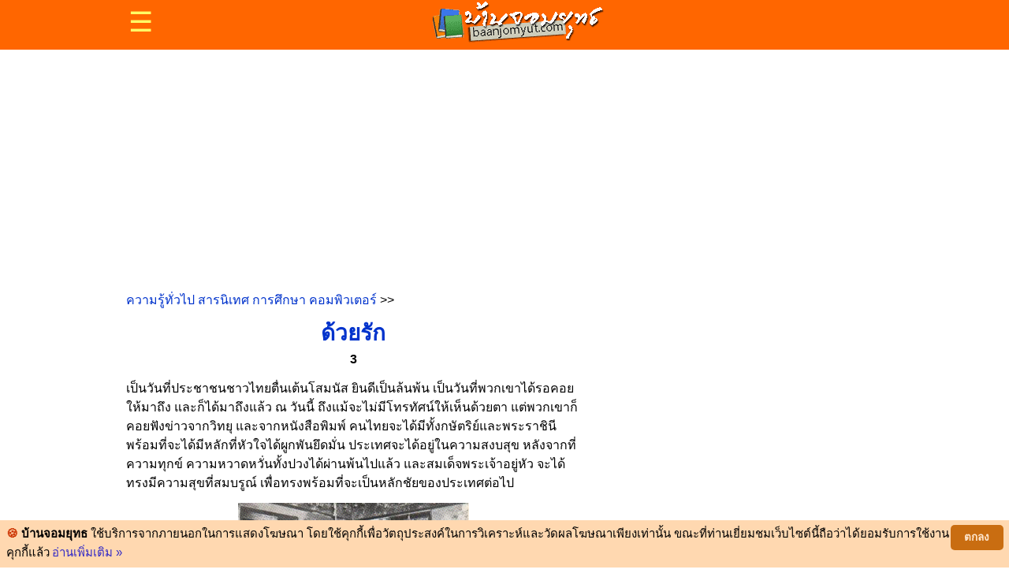

--- FILE ---
content_type: text/html
request_url: https://www.baanjomyut.com/library/rama9/page3.html
body_size: 4188
content:
<!doctype html>
<html lang="th">
<head>
<!-- Global site tag (gtag.js) - Google Analytics -->
<script async src="https://www.googletagmanager.com/gtag/js?id=UA-8958181-2"></script>
<script>
  window.dataLayer = window.dataLayer || [];
  function gtag(){dataLayer.push(arguments);}
  gtag('js', new Date());
  gtag('config', 'UA-8958181-2');
</script>
<title>วันที่รอคอย</title>
<meta name="description" content="ตลอดระยะทางที่รถไฟผ่านตามสถานีต่างๆ ตลอดจนถึงหัวหิน ประชาชนต่างมาคอยเฝ้าฯ อย่างแน่นขนัด ทุกดวงตามีแต่ความเบิกบาน แจ่มใส">
<meta name="keywords" content="วันที่รอคอย,ราชาภิเษกสมรส">
<meta http-equiv="Content-Language" content="th">
<meta http-equiv="Content-Type" content="text/html; charset=windows-874">
<meta name=viewport content="width=device-width, initial-scale=1">
<link rel="stylesheet" href="../../css/main.css">
<script async src="https://pagead2.googlesyndication.com/pagead/js/adsbygoogle.js"></script>
<script data-ad-client="ca-pub-2716469986870548" async src="https://pagead2.googlesyndication.com/pagead/js/adsbygoogle.js"></script>

</head>
<body>
<div class="header">
<div id="header" class="container"></div>
<div id="sidenav" class="sidenav">
<div id="menu"></div>
</div>
</div>
<div class="nav-bar">
<div class="container">
<p align="center">
<!-- header_2559 -->
<ins class="adsbygoogle"
     style="display:block"
     data-ad-client="ca-pub-2716469986870548"
     data-ad-slot="5516400851"
     data-ad-format="auto"
     data-full-width-responsive="true"></ins>
<script>
     (adsbygoogle = window.adsbygoogle || []).push({});
</script>
</p>
</div>
</div>
<div class="content">
<div class="container">
<div class="main">
<p align="left"><a href="../../library/index.html">ความรู้ทั่วไป สารนิเทศ 
การศึกษา คอมพิวเตอร์</a> &gt;&gt;</p>
<h1 align="center"><b><a href="index.html">ด้วยรัก</a></b></h1>
<p align="center"><b>3</b><p>
เป็นวันที่ประชาชนชาวไทยตื่นเต้นโสมนัส ยินดีเป็นล้นพ้น 
เป็นวันที่พวกเขาได้รอคอยให้มาถึง และก็ได้มาถึงแล้ว ณ วันนี้ 
ถึงแม้จะไม่มีโทรทัศน์ให้เห็นด้วยตา แต่พวกเขาก็คอยฟังข่าวจากวิทยุ 
และจากหนังสือพิมพ์ คนไทยจะได้มีทั้งกษัตริย์และพระราชินี 
พร้อมที่จะได้มีหลักที่หัวใจได้ผูกพันยึดมั่น ประเทศจะได้อยู่ในความสงบสุข 
หลังจากที่ความทุกข์ ความหวาดหวั่นทั้งปวงได้ผ่านพ้นไปแล้ว และสมเด็จพระเจ้าอยู่หัว 
จะได้ทรงมีความสุขที่สมบรูณ์ เพื่อทรงพร้อมที่จะเป็นหลักชัยของประเทศต่อไป</p>
<p align="center">
    <img src="pic5.jpg" width="293" height="152" alt></p>
<p>&nbsp;&nbsp;&nbsp;&nbsp;&nbsp;&nbsp;&nbsp;&nbsp;&nbsp;&nbsp;ณ พระตำหนักสมเด็จพระศรีวรินทิราบรมราชเทวี 
พระพันวัสสาอัยยิกาเจ้าในวังสระปทุม<br>
    &nbsp;&nbsp;&nbsp;&nbsp;&nbsp;&nbsp;&nbsp;&nbsp;&nbsp;&nbsp;&nbsp;&nbsp;ตอนเช้าหม่อมเจ้านักขัตรมงคล ได้พาหม่อมราชวงศ์สิริกิติ์ กิติยากร 
ธิดาไปวังสระปทุม ประทับรอในห้องรับแขก<br>
    &nbsp;&nbsp;&nbsp;&nbsp;&nbsp;&nbsp;&nbsp;&nbsp;&nbsp;&nbsp;&nbsp;&nbsp;หม่อมราชวงศ์สิริกิติ์ กิติยากร อยู่ในชุดเจ้าสาวสีงาช้าง 
เสื้อแขนยาวปักลายกนกทองงดงาม พร้อมด้วยเครื่องประดับเพชรทั้งชุด 
ของเก่าของสมเด็จพระพันวัสสาอัยยิกาเจ้า<br>
    &nbsp;&nbsp;&nbsp;&nbsp;&nbsp;&nbsp;&nbsp;&nbsp;&nbsp;&nbsp;&nbsp;เวลา 09.30 น. สมเด็จพระเจ้าอยู่หัวทรงเครื่องแบบเต็มยศ 
ประดับเครื่องราชอิสริยาภรณ์ ทรงสวมสายสะพายจุลจอมเกล้า 
ประทับรถยนต์เสด็จเข้าสู่วังสมเด็จพระราชบิดา เสด็จพระราชดำเนินไปประทับ ณ 
ห้องรับแขกพระตำหนักสมเด็จพระศรีวรินทราบรมราชเทวี พระพันวัสสาอัยยิกาเจ้า 
พรั่งพร้อมด้วยพระบรมวงศานุวงศ์ นายกรัฐมนตรี ประธานวุฒิสภา ประธานสภาผู้แทนราษฎร 
และข้าราชการชั้นผู้ใหญ่ รอเฝ้าทูลละอองธุลีพระบาท ในโอกาสนี้หม่อมเจ้านักขัตรมงคล 
ทรงนำหม่อมราชวงศ์สิริกิติ์ เข้าเฝ้าทูลละอองธุลีพระบาทสมเด็จพระเจ้าอยู่หัว พลโท 
มังกร พรหมโยธี รัฐมนตรีว่าการกระทรวงมหาดไทย ทูลเกล้าฯ 
ถวายสมุดทะเบียนราชาภิเษกสมรส สมเด็จพระเจ้าอยู่หัวทรงลงพระปรมาภิไธย 
แล้วทรงพระกรุณาโปรดเกล้าฯ ให้หม่อมราชวงศ์สิริกิติ์ หม่อมเจ้านักขัตรมงคล 
และหม่อมหลวงบัว กิติยากร ลงพระนาม และนามตามลำดับ ในฐานะพระบิดา และพระมารดา 
ที่ยินยอมให้ทำการสมรสตามกฎหมาย จากนั้นจึงทรงพระกรุณาโปรดเกล้าฯ 
ให้ราชสักขีลงนามด้วย เนื่องจากหม่อมราชวงศ์สิริกิติ์ยังไม่บรรลุนิติภาวะ คือ 
พระเจ้าบรมวงศ์เธอ กรมขุนชัยนาทนเรนทร และจอมพล ป.พิบูลสงคราม</p>
    <p align="center"> <img src="pic6.jpg" width="294"
    height="178" alt></p>
<p>&nbsp;&nbsp;&nbsp;&nbsp;&nbsp;&nbsp;&nbsp;&nbsp;&nbsp;&nbsp;&nbsp;&nbsp;&nbsp;เสร็จการลงพระปรมาภิไธย พระนามและนามในสมุดทะเบียนแล้ว 
สมเด็จพระเจ้าอยู่หัวเสด็จฯ นำหม่อมราชวงศ์สิริกิติ์ขึ้นประทับ 
ยังห้องพระราชพิธีบนพระตำหนัก สมเด็จพระศรีวรินทิราบรมราชเทวี 
พระพันวัสสาอัยยิกาเจ้า เสด็จออกมาประทับ ณ ห้องพระราชพิธี สมเด็จพระเจ้าอยู่หัว 
และหม่อมราชวงศ์สิริกิติ์ถวายดอกไม้ ธูปเทียนแพ แด่สมเด็จพระพันวัสสาฯ 
สมเด็จพระพันวัสสาฯ พระราชทานน้ำพระพุทธมนต์ เทพมนต์ 
และทรงเจิมพระนลาฏแด่สมเด็จพระเจ้าอยู่หัว และทรงรดน้ำพระพุทธมนต์เทพมนต์ 
ทรงเจิมแก่หม่อมราชวงศ์สิริกิติ์ กิติยากร ในการพระราชพิธีราชาภิเษกสมรส 
ตามโบราณราชประเพณี<br>
    &nbsp;&nbsp;&nbsp;&nbsp;&nbsp;&nbsp;&nbsp;&nbsp;&nbsp;&nbsp;&nbsp;&nbsp;นับว่าเป็นสิ่งที่มหัศจรรย์ก็ว่าได้ คือ 
สมเด็จพระพันวัสสาอัยยิกาเจ้า ในขณะนั้นซึ่งมีพระชนม์มากแล้ว 
ทรงมีความจำที่อยู่ในสภาวะที่ไม่ปกติ แต่ในขณะที่ทรงอยู่ในเวลาทำพระราชพิธี 
ความทรงจำกลับคืนมาอยู่ในสภาพปกติ อย่างแปลกประหลาด 
ทรงรับรู้ในเหตุการณ์เฉพาะพระพักต์ได้เป็นอย่างดี ยังความแปลกพระทัย 
และปลื้มปิติแด่สมเด็จพระเจ้าอยู่หัว และทุกคนในที่นั้นเป็นอันมาก<br>
    &nbsp;&nbsp;&nbsp;&nbsp;&nbsp;&nbsp;&nbsp;&nbsp;&nbsp;&nbsp;&nbsp;&nbsp;&nbsp;&nbsp;&nbsp;&nbsp;&nbsp;&nbsp;&nbsp;&nbsp;&nbsp;&nbsp;&nbsp;&nbsp;&nbsp; 
หลังจากเสร็จพิธีรับพระราชทานน้ำพระพุทธมนต์เทพมนต์ จากสมเด็จพระพันวัสสาฯ แล้ว 
สมเด็จพระเจ้าอยู่หัวเสด็จพระราชดำเนิน พร้อมด้วยหม่อมราชวงศ์สิริกิติ์ 
กลับลงมายังห้องรับแขกอีกครั้ง ในโอกาสนี้ 
สมเด็จพระเจ้าอยู่หัวทรงพระกรุณาโปรดเกล้าฯ ให้หลวงบรรเจิดอักษรการ อาลักษณ์ 
อ่านประกาศสถาปนา หม่อมราชวงศ์สิริกิติ์ เป็นสมเด็จพระราชินี<br>
    &nbsp;&nbsp;&nbsp;&nbsp;&nbsp;&nbsp;&nbsp;&nbsp;&nbsp;&nbsp;&nbsp;&nbsp;&nbsp;สมเด็จพระเจ้าอยู่หัว และสมเด็จพระราชินี ประทับบนพระราชอาสน์ 
ซึ่งทอดพระสุจหนี่เคียงกัน<br>
    &nbsp;&nbsp;&nbsp;&nbsp;&nbsp;&nbsp;&nbsp;&nbsp;&nbsp;&nbsp;&nbsp;&nbsp;ต่อจากนั้น สมเด็จพระเจ้าอยู่หัว ทรงพระกรุณาโปรดเกล้าฯ 
ให้พระบรมวงศานุวงศ์ ทรงลงพระนามในสมุดถวายพระพร 
ซึ่งตั้งอยู่เฉพาะพระพัตร์ทั้งสองพระองค์ แล้วคณะรัฐบาลซึ่งนำโดยจอมพล 
ป.พิบูลสงคราม ก็เข้ามาลงนามในสมุดถวายพระพรเช่นเดียวกัน<br>
    &nbsp;&nbsp;&nbsp;&nbsp;&nbsp;&nbsp;&nbsp;&nbsp;&nbsp;&nbsp;&nbsp;&nbsp;เมื่อพระราชพิธีราชาภิเษกสมรสตามโบราณราชประเพณี ผ่านไปแล้ว 
สมเด็จพระเจ้าอยู่หัว และสมเด็จพระบรมราชินีนาถ 
ได้พระราชทานของที่ระลึกเป็นหีบบุหรี่เงิน ประดับพระปรมาภิไธยย่อ ภอ. 
กับพระนามาภิไธยย่อ สก. มีจักรกับตรีอยู่บนฝาหีบบุหรี่นั้น<br>
    &nbsp;&nbsp;&nbsp;&nbsp;&nbsp;&nbsp;&nbsp;&nbsp;&nbsp;&nbsp;&nbsp; เวลา 
16.30 น. สมเด็จพระเจ้าอยู่หัว และสมเด็จพระราชินีเสด็จฯ ออก ณ 
พระที่นั่งไพศาลทักษิณในพระบรมมหาราชวัง ประทับคู่กันเหนือพระราชอาสน์<br>
    &nbsp;&nbsp;&nbsp;&nbsp;&nbsp;&nbsp;&nbsp;&nbsp;&nbsp;&nbsp;&nbsp;&nbsp;ทรงพระกรุณาโปรดเกล้าฯ ให้พระบรมวงศานุวงศ์ 
และพระราชวงศ์ได้มีโอกาสเฝ้าฯ ถวายพระพรและแสดงความปิติโสมนัส 
เนื่องในพระราชพิธีราชาภิเษกสมรสได้ทั่วถึง
    <br>
    &nbsp;&nbsp;&nbsp;&nbsp;&nbsp;&nbsp;&nbsp;&nbsp;&nbsp;&nbsp;&nbsp;&nbsp;พระเจ้าบรมวงศ์เธอ กรมขุนชัยนาทนเรนทร กราบบังคมทูลถวายพระพร 
แทนพระบรมวงศานุวงศ์ มีความตอนหนึ่ง แสดงความปลื้มปิติโสมนัส ในวันราชาภิเษกสมรส 
ในการที่ทรงเลือกสมเด็จพระราชินีสิริกิติ์ มาเป็นสมเด็จพระภรรยาเจ้าว่า&nbsp;&nbsp; 
&quot; ได้ทรงพิจารณาเลือกสรร ประสบผู้ที่สมควรแก่การสนอง พระยุคลบาท ร่วมทุกข์ ร่วมสุข 
แบ่งเบาพระภาระในภายหน้า...&quot;&nbsp;&nbsp; หลังจากนั้นสมเด็จพระเจ้าอยู่หัว 
จึงมีพระราชดำรัสตอบขอบพระทัย ในความที่ทุกพระองค์ทรงมีความปรารถนาดี 
ต่อพระองค์ท่าน </p>
<p>&nbsp;</p>
<p>&nbsp;&nbsp;&nbsp;&nbsp;&nbsp;&nbsp;&nbsp;&nbsp;&nbsp;&nbsp;&nbsp;&nbsp;&nbsp;&nbsp;&nbsp;&nbsp;&nbsp;&nbsp;&nbsp;&nbsp;&nbsp;&nbsp;&nbsp;&nbsp;&nbsp;&nbsp;&nbsp; 
เสร็จพระราชพิธีพระบรมวงศานุวงศ์เฝ้าฯ ถวายพระพรแล้ว ทั้งสองพระองค์เสด็จออก ณ 
พระที่นั่งอัมรินทรวินิจฉัย โดยสถานอุตราภิมุข ชาวพนักงานประโคมแตร และมโหระทึก 
ทหารกองเกียรติยศถวายความเคารพ แตรวงบรรเลงเพลงสรรเสริญพระบารมี คณะรัฐมนตรี 
สมาชิกสภาผู้แทนราษฎร ข้าราชการ คณะทูตานุทูตเฝ้าทูลอะอองธุลีพระบาท</p>
    <p align="center">&nbsp;<img src="pic3.jpg" width="181" height="216"
    alt></p>
<p>&nbsp;&nbsp;&nbsp;&nbsp;&nbsp;&nbsp;&nbsp;&nbsp;&nbsp;&nbsp;&nbsp;&nbsp;&nbsp; 
เมื่อสุดเสียงประโคมแล้ว สมเด็จพระเจ้าอยู่หัวทรงมีพระราชดำรัส 
เนื่องที่ทรงประกอบพระราชพิธีราชาภิเษกสมรส ให้ผู้มาเฝ้าฯ ทราบ จอมพล ป.พิบูลสงครม 
นายกรัฐมนตรีเป็นผู้กราบบังคมทูล พระกรุณาแสดงความชื่นชมยินดี และถวายพระพรชัยมงคล<br>
    &nbsp;&nbsp;&nbsp;&nbsp;&nbsp;&nbsp;&nbsp;&nbsp;&nbsp;&nbsp;&nbsp;&nbsp;&nbsp;&nbsp;&nbsp; 
เวลา 16.30 น. สมเด็จพระเจ้าอยู่หัว และสมเด็จพระบรมราชินี 
เสด็จขึ้นชาวพนักงานประโคมแตร และมโหระทึก ทหารกองเกียรติยศถวายความเคารพ 
แตรวงบรรเลงเพลงสรรเสริญพระบารมี<br>
    &nbsp;&nbsp;&nbsp;&nbsp;&nbsp;&nbsp;&nbsp;&nbsp;&nbsp;&nbsp;&nbsp;&nbsp;&nbsp;&nbsp;&nbsp;เมื่อเสร็จพระราชพิธีแล้ว สมเด็จพระราชินีได้ตามเสด็จฯ 
สมเด็จพระเจ้าอยู่หัวไปประทับ ณ พระตำหนักจิตรลดารโหฐาน<br>
    &nbsp;&nbsp;&nbsp;&nbsp;&nbsp;&nbsp;&nbsp;&nbsp;&nbsp;&nbsp;&nbsp;&nbsp;&nbsp;&nbsp; 
ในตอนค่ำวันเดียวกัน มีพระราชทานเลี้ยงบนพระตำหนักจิตรลดารโหฐาน 
เป็นการภายในอย่างอบอุ่น และสดชื่น ในระหว่างพระญาติสนิท และข้าราชบริพารที่ใกล้ชิด 
มีพระบรมวงศานุวงศ์ เช่น พระเจ้าบรมวงศ์เธอ กรมขุนชัยนาทนเรนทร และหม่อมเอลิซาเบธ 
รังสิต สมเด็จพระเจ้าพี่นางเธอ เจ้าฟ้ากัลยาณิวัฒนา หม่อมเจ้านักขัตรมงคล 
และหม่อมหลวงบัว กิติยากร หม่อมเจ้ามุรธาภิเษก โสณกุล หม่อมเจ้าจักรพันธ์เพ็ญศิริ 
และหม่อมวิภา จักรพันธ์ หม่อมราชวงศ์บุษบา กิติยากร พลเอกหลวงสุรณรงค์ และนางจรวย 
โชติกเสถียร นายแพทย์หม่อมหลวงจินดา และนางเกนหลง สนิทวงศ์ ณ อยุธยา นายสุรเทิน 
และหม่อมหลวงมณีรัตน์ บุนนาค<br>
    &nbsp;&nbsp;&nbsp;&nbsp;&nbsp;&nbsp;&nbsp;&nbsp;&nbsp;&nbsp;&nbsp;&nbsp;&nbsp;&nbsp;ในการเลี้ยงคืนนี้ นับเป็นการเลี้ยงในพระราชพิธีราชาภิเษกสมรส 
สำหรับพระมหากษัตริย์ที่ง่าย เรียบ และสิ้นเปลืองน้อยที่สุดในโลก 
เป็นสิ่งแรกที่แสดงให้เห็นถึงอนาคตว่า พระมหากษัตริย์ของเราพระองค์นี้ 
จะทรงมีพระราชกิจที่ได้ปฏิบัติต่อประชาชน อย่างไม่มีกษัตริย์พระองค์ไหนในโลก 
จะปฏิบัติได้เหมือน</p>
    <p align="center">&nbsp;<img src="pic7.jpg" width="298" height="171" alt></p>
<p>&nbsp;&nbsp;&nbsp;&nbsp;&nbsp;&nbsp;&nbsp;&nbsp;&nbsp;&nbsp;&nbsp;&nbsp;&nbsp;&nbsp;หลังจากการเลี้ยงร่วมโต๊ะเสวยแล้ว 
มีการแสดงแหวกแนวแบบใหม่ให้แขกชม คือ การฉายหนังผีเรื่อง&nbsp; &quot;Return of 
Frankenstein&quot;&nbsp;&nbsp; ซึ่งสมเด็จพระเจ้าอยู่หัว 
ทรงค้นพบถึงวิธีที่จะหาทางข่มพระขวัญ พระเจ้าสาวให้ทรงหันเข้ามาพึ่ง 
พระบรมโพธิสมภารและยึดพระองค์ เป็นที่พึ่งตั้งแต่วันแรกของวันราชาภิเษกสมรส 
เพราะกลัวผีก็เป็นได้ และไม่มีพิธีส่งตัวเจ้าสาว เหมือนตามประเพณีของไทยทั่วไป<br>
    &nbsp;&nbsp;&nbsp;&nbsp;&nbsp;&nbsp;&nbsp;&nbsp;&nbsp;&nbsp;&nbsp;รุ่งขึ้น ทั้งสองพระองค์เสด็จฯ ไปหัวหินเป็นการส่วนพระองค์ 
โดยรถไฟพระที่นั่งเสด็จฯ ไปประทับ ณ พระตำหนักเปี่ยมสุข พระราชวังไกลกังวล ประมาณ 3 
วัน ตามประเพณีหลังการอภิเษกสมรส และโปรดเกล้าฯ ให้มีผู้ตามเสด็จแต่เฉพาะที่จำเป็น<br>
    &nbsp;&nbsp;&nbsp;&nbsp;&nbsp;&nbsp;&nbsp;&nbsp;&nbsp;&nbsp;ตลอดระยะทางที่รถไฟผ่านตามสถานีต่างๆ ตลอดจนถึงหัวหิน 
ประชาชนต่างมาคอยเฝ้าฯ อย่างแน่นขนัด ทุกดวงตามีแต่ความเบิกบาน แจ่มใส 
ทรงโบกพระหัตถ์ บางคนที่อยู่ใกล้ก็พระราชทานพระหัตถ์ เขาก็เอามาทูลหัว 
ด้วยความรักและบูชา และนี่ก็เป็นครั้งแรกที่ทั้งสองพระองค์ 
เสด็จออกให้ประชาชนต่างจังหวัดได้เข้าเฝ้าฯ อย่างใกล้ชิด 
และเป็นสัญญาณให้เห็นถึงอนาคต ที่พวกเขาจะมีโอกาสที่จะได้เข้าเฝ้าฯ และจะเสด็จฯ 
มาทรงรับรู้ความทุกข์สุข ของพวกเราเสมอไป.</p>
    
<p align="left">
<img border="0" src="../../images-home/share.png" alt="แชร์ไปที่ไหนดี">
<a href="https://social-plugins.line.me/lineit/share?url=http://www.baanjomyut.com/library/rama9"  target="_blank"><img border="0" src="../../images-home/line.png" alt="แชร์ให้เพื่อนสิ"></a>
<a href="https://twitter.com/share?url=http://www.baanjomyut.com/library/rama9"  target="_blank"><img border="0" src="../../images-home/twitter.png" alt="แชร์ให้เพื่อนได้"></a>
<a href="http://www.facebook.com/sharer.php?u=http://www.baanjomyut.com/library/rama9"  target="_blank"><img border="0" src="../../images-home/facebook.png" alt="แชร์ให้เพื่อนเลย"></a>
</p>

</div>
<div class="aside">
<p align="center">
<!-- side-2559 -->
<ins class="adsbygoogle"
     style="display:block"
     data-ad-client="ca-pub-2716469986870548"
     data-ad-slot="3069230054"
     data-ad-format="auto"
     data-full-width-responsive="true"></ins>
<script>
     (adsbygoogle = window.adsbygoogle || []).push({});
</script></p></div>
</div>
</div>
<div class="nav-bar">
<div id="read" class="container">
</div>
</div>
<div class="content">
<div class="container">
<div id="random_library_left" class="main"></div>
<div id="random_library_right" class="aside"></div>
</div>
</div>
<div class="nav-bar">
<div class="container">
<p align="center">
<!-- footer_2559 -->
<ins class="adsbygoogle"
     style="display:block"
     data-ad-client="ca-pub-2716469986870548"
     data-ad-slot="2423333654"
     data-ad-format="auto"
     data-full-width-responsive="true"></ins>
<script>
     (adsbygoogle = window.adsbygoogle || []).push({});
</script></p>
</div>
</div>
<div class="content">
<div class="container">
<div id="random_poem" class="main"></div>
<div id="random_writing" class="aside"></div>
</div>
</div>
<div class="nav-bar">
<div id="today" class="container">
</div>
</div>
<div class="content">
<div class="container">
<div id="guide" class="main"></div>
<div id="ads" class="aside"></div>
</div>
</div>
<div class="footer">
<div id="footer" class="container"></div>
</div>
<script src="../../template/header/header.js"></script>
<script src="../../template/header/menu.js"></script>
<script src="../../template/decorate/read.js"></script>
<script src="../../template/random/random_library_left.js"></script>
<script src="../../template/random/random_library_right.js"></script>
<script src="../../template/random/random_poem.js"></script>
<script src="../../template/random/random_writing.js"></script>
<script src="../../template/decorate/interesting.js"></script>
<script src="../../template/header/footer.js"></script>
<script src="../../template/header/sidenav.js"></script>
</body>
</html>

--- FILE ---
content_type: text/html; charset=utf-8
request_url: https://www.google.com/recaptcha/api2/aframe
body_size: 266
content:
<!DOCTYPE HTML><html><head><meta http-equiv="content-type" content="text/html; charset=UTF-8"></head><body><script nonce="JCIUVo-37upeOVvdczxEtg">/** Anti-fraud and anti-abuse applications only. See google.com/recaptcha */ try{var clients={'sodar':'https://pagead2.googlesyndication.com/pagead/sodar?'};window.addEventListener("message",function(a){try{if(a.source===window.parent){var b=JSON.parse(a.data);var c=clients[b['id']];if(c){var d=document.createElement('img');d.src=c+b['params']+'&rc='+(localStorage.getItem("rc::a")?sessionStorage.getItem("rc::b"):"");window.document.body.appendChild(d);sessionStorage.setItem("rc::e",parseInt(sessionStorage.getItem("rc::e")||0)+1);localStorage.setItem("rc::h",'1768920419959');}}}catch(b){}});window.parent.postMessage("_grecaptcha_ready", "*");}catch(b){}</script></body></html>

--- FILE ---
content_type: text/css
request_url: https://www.baanjomyut.com/css/main.css
body_size: 817
content:
body,html{overflow-x:hidden}
a:link,a:visited{color:#0033CC}
body{margin:0;padding:0;color:#000;background-color:#FFF;font:16px Tahoma,sans-serif}
h1,h2,h3,h4,h5,h6{margin:0 0 .1em;font-weight:500;line-height:1.3}
h1{font-size:1.75em}
h2{font-size:1.55em}
h3{font-size:1.35em}
p{margin:0 0 .8em;line-height:1.5}
hr{height:0;margin-top:.5em;margin-bottom:.5em;border:0;border-top:1px solid silver}
a:link{text-decoration:none}
a:hover{color:#000099}
.container{max-width:60em;margin:0 auto}
.header{color:#fff;background:#FF6600;padding:0}
.header-heading{margin:0}
.footer{color:#000;background:#FFBE7D;padding:1em}
.nav-bar{background:#FFF;padding:1em}
.content{overflow:hidden;padding:.2em 1em}
.aside,.main{margin-bottom:1em}
@media (min-width:50em) {
.header{padding:0}
.content,.nav-bar{padding:0em}
.main{float:left;width:60%;margin-right:2%;margin-bottom:1em}
.aside{float:left;width:35%;margin-bottom:0}
.footer{padding:.1em;padding:.5em 1em}
}
.sidenav{height:100%;width:0;position:fixed;z-index:1;top:0;left:0;background-color:#FFCD9B;overflow-x:hidden;transition:.5s;padding-top:30px}
.sidenav a{padding:3px;text-decoration:none;font-size:16px;color:#882D00;display:block;transition:.3s}
.sidenav a:hover,.offcanvas a:focus{color:#F04E00}
.sidenav .closebtn{position:absolute;top:0;right:20px;font-size:25px;margin-left:20px}
div.img { margin: 5px; border: 1px; float: center; width: 100%; }
div.img img { width: 100%; height: auto; }
p.img{margin:5px;border:1px;float:center;width:100%}
p.img img{width:100%;height:auto}
.menu a{font-size:12pt tahoma;background:#FFCAB0;color:#00F;text-decoration:none;padding:0px 5px;border:1px solid #FF8951}
.menu a:hover{background-color:#FFE2D5;border-color:#F60;color:purple}
.menu span{font:12pt tahoma;color:#C60;padding:2px 4px}
.menu2 a{font-size:12pt tahoma;background:#FFCAB0;color:#00F;text-decoration:none;padding:0px 15px;border:1px solid #FF8951}
.menu2 a:hover{background-color:#FFE2D5;border-color:#F60;color:purple}
.menu2 span{font:12pt tahoma;color:#C60;padding:2px 4px}
.pratripidok1 a{font:12pt tahoma;background:#FC9;color:#00F;text-decoration:none;padding:0px 5px;border:1px solid #C30}
.pratripidok1 a:hover{background-color:#FFE7CE;border-color:#608BD2;color:#006}
.pratripidok1 span{font:12pt tahoma;color:#C60;padding:2px 4px}
.pratripidok2 a{font:12pt tahoma;background:#FFFFD7;color:#00F;text-decoration:none;padding:0px 5px;border:1px solid #FC9}
.pratripidok2 a:hover{background-color:#C6E2FF;border-color:#608BD2;color:#006}
.pratripidok2 span{font:12pt tahoma;color:red;padding:2px 4px}
.library a{font:12pt tahoma;background:#FFDFEC;color:#00F;text-decoration:none;padding:0px 5px;border:1px solid #F06}
.library a:hover{background-color:#BFD;border-color:#608BD2;color:#006}
.library span{font:12pt tahoma;color:red;padding:2px 4px}
.page a{font:12pt tahoma;background:#FF9;color:#00F;text-decoration:none;padding:0px 4px;border:1px solid #FF8000}
.page a:hover{background-color:#FFF;border-color:#1BA0CD;color:#00F}
.page span{font:12pt tahoma;color:#030;padding:2px 4px}
.nidniran a{font:12pt tahoma;background:#DBF7DB;color:#00F;text-decoration:none;padding:0px 5px;border:1px solid #3C3}
.nidniran a:hover{background-color:#A6ECA6;border-color:#33C;color:#33C}
.nidniran span{font:12pt tahoma;color:#442;padding:2px 4px}
.general a{font:12pt tahoma;background:#FFE7CE;color:red;text-decoration:none;padding:0px 5px;border:1px solid red}
.general a:hover{background-color:#FFE7CE;border-color:red;color:red}
.general span{font:12pt tahoma;color:#930;padding:2px 4px}
.general1 a{font-size:12pt tahoma;background:#FFCAB0;color:#00F;text-decoration:none;padding:0px 5px;border:1px solid #FF8951}
.general1 a:hover{background-color:#FFE2D5;border-color:#F60;color:purple}
.general1 span{font:12pt tahoma;color:#77774F;padding:2px 4px}
.general2 a{font:12pt tahoma;background:#FC9;color:#00F;text-decoration:none;padding:0px 5px;border:1px solid #C30}
.general2 a:hover{background-color:#FFE7CE;border-color:#608BD2;color:#006}
.general2 span{font:12pt tahoma;color:#77774F;padding:2px 2px}
.general3 a{font:12pt tahoma;background:#FFFFD7;color:#00F;text-decoration:none;padding:0px 5px;border:1px solid #FC9}
.general3 a:hover{background-color:#C6E2FF;border-color:#608BD2;color:#006}
.general3 span{font:12pt tahoma;color:#77774F;padding:2px 2px}
.general4 a{font:12pt tahoma;background:#FFDFEC;color:#00F;text-decoration:none;padding:0px 5px;border:1px solid #F06}
.general4 a:hover{background-color:#BFD;border-color:#608BD2;color:#006}
.general4 span{font:12pt tahoma;color:#000;padding:2px 4px}
.general5 a{font:12pt tahoma;background:#FF9;color:#00F;text-decoration:none;padding:0px 4px;border:1px solid #FF8000}
.general5 a:hover{background-color:#FFF;border-color:#1BA0CD;color:#00F}
.general5 span{font:12pt tahoma;color:#000;padding:2px 4px}
.general6 a{font:12pt tahoma;background:#DBF7DB;color:#00F;text-decoration:none;padding:0px 5px;border:1px solid #3C3}
.general6 a:hover{background-color:#A6ECA6;border-color:#33C;color:#33C}
.general6 span{font:12pt tahoma;color:#77774F;padding:2px 4px}
.general7 a{font:12pt tahoma;background:#FFDDD5;color:#00F;text-decoration:none;padding:0px 5px;border:1px solid #FF9377}
.general7 a:hover{background-color:#B3E7FF;border-color:#33C;color:#33C}
.general7 span{font:12pt tahoma;color:red;padding:2px 4px}

--- FILE ---
content_type: application/javascript
request_url: https://www.baanjomyut.com/template/header/footer.js
body_size: 1258
content:
document.getElementById("footer").innerHTML = '<p align="left" style="margin:2px; padding:5px">&#128218; <b>บ้านจอมยุทธ :</b> สร้างเมื่อ สิงหาคม 2543 | <b>วิธีใช้ :</b> อ่านประเทืองปัญญา | <a href="https://www.baanjomyut.com/objective.html">วัตถุประสงค์</a> | <a href="https://www.baanjomyut.com/cookie-policy.html">นโยบายการใช้คุกกี้</a> | <a href="mailto:baanjomyut@yahoo.com"><img src="https://www.baanjomyut.com/email.png"></a></p>';
function Pop(){var cssRuleFile="https://www.baanjomyut.com/template/cookies.css";let lnk=document.createElement("link");lnk.setAttribute("rel","stylesheet");lnk.setAttribute("type","text/css");lnk.setAttribute("href",cssRuleFile);document.getElementsByTagName("head")[0].appendChild(lnk);let styl="undefined";var conDivObj;var fadeInTime=10;var fadeOutTime=10;let cookie={name:"cookieconsent_status",path:"/",expiryDays:365*24*60*60*5000,};let content={message:"<b><font color=#CC3300>&#127850;</font> บ้านจอมยุทธ</b> ใช้บริการจากภายนอกในการแสดงโฆษณา โดยใช้คุกกี้เพื่อวัตถุประสงค์ในการวิเคราะห์และวัดผลโฆษณาเพียงเท่านั้น ขณะที่ท่านเยี่ยมชมเว็บไซต์นี้ถือว่าได้ยอมรับการใช้งานคุกกี้แล้ว",btnText:"ตกลง",mode:"  banner bottom",theme:" theme-classic",palette:" palette1",link:" อ่านเพิ่มเติม &raquo;",href:"https://www.baanjomyut.com/cookie-policy.html",target:"_blank",};let createPopUp=function(){console.log(content);if(typeof conDivObj==="undefined"){conDivObj=document.createElement("DIV");conDivObj.style.opacity=0;conDivObj.setAttribute("id","spopupCont");}
conDivObj.innerHTML='<div class="window '+content.mode+content.theme+content.palette+'"><span class="message">'+content.message+'<a class="policylink" href="'+content.href+'"'+" target="+content.target+">"+content.link+'</a></span><div class="compliance"><a href="#" id="cookie-btn" class="spopupbtnok" >'+content.btnText+'</a>';
document.body.appendChild(conDivObj);fadeIn(conDivObj);document.getElementById("cookie-btn").addEventListener("click",function(){saveCookie();fadeOut(conDivObj);});};let fadeOut=function(element){var op=1;var timer=setInterval(function(){if(op<=0.1){clearInterval(timer);conDivObj.parentElement.removeChild(conDivObj);}element.style.opacity=op;element.style.filter="alpha(opacity="+op*100+")";op-=op*0.1;},fadeOutTime);};let fadeIn=function(element){var op=0.1;var timer=setInterval(function(){if(op>=1){clearInterval(timer);}element.style.opacity=op;element.style.filter="alpha(opacity="+op*100+")";op+=op*0.1;},fadeInTime);};let checkCookie=function(key){var keyValue=document.cookie.match("(^|;) ?"+key+"=([^;]*)(;|$)");return keyValue?true:false;};let saveCookie=function(){var expires=new Date();expires.setTime(expires.getTime()+cookie.expiryDays);document.cookie=cookie.name+"="+"ok"+";expires="+expires.toUTCString()+"path="+cookie.path;};
this.init=function(param){if(checkCookie(cookie.name))return;if(typeof param==="object"){if("ButtonText"in param)content.btnText=param.ButtonText;if("Mode"in param)content.mode=" "+param.Mode;if("Theme"in param)content.theme=" "+param.Theme;if("Palette"in param)content.palette=" "+param.Palette;if("Message"in param)content.message=param.Message;if("LinkText"in param)content.link=param.LinkText;if("Location"in param)content.href=param.Location;if("Target"in param)content.target=param.Target;if("Time"in param)setTimeout(function(){createPopUp();},param.Time*1000);else createPopUp();}};}window.start=new Pop();window.start.init({Palette:"palette",Mode:"banner bottom",Theme:"classic",Time:"2",})